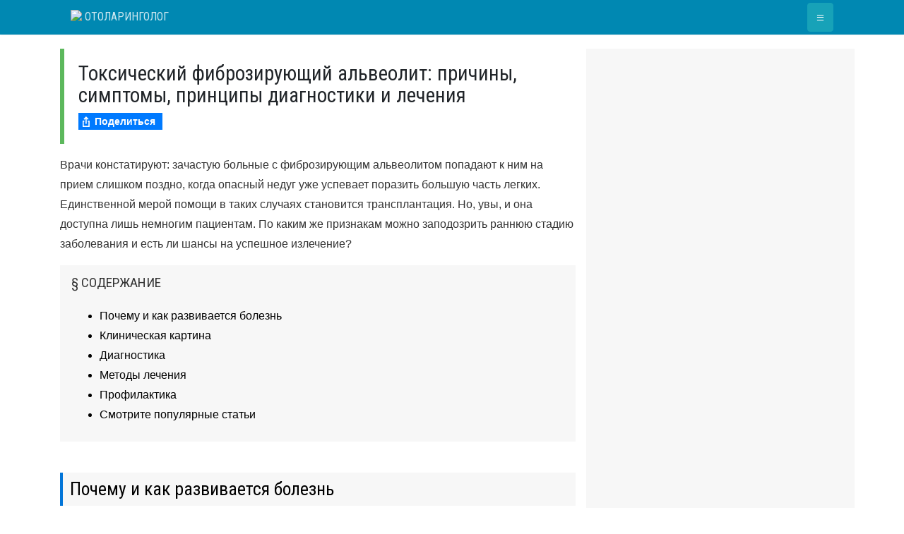

--- FILE ---
content_type: text/html; charset=utf-8
request_url: https://otolaryngologist.ru/1309
body_size: 64846
content:
<!DOCTYPE html><html lang="ru-RU"><head><meta charset="UTF-8"><meta name="viewport" content="width=device-width, initial-scale=1"><link rel="profile" href="http://gmpg.org/xfn/11"><link rel="icon" type="image/png" href="/favicon.ico"><style type="text/css" media="all">div.wpcf7{margin:0;padding:0}div.wpcf7 .screen-reader-response{position:absolute;overflow:hidden;clip:rect(1px,1px,1px,1px);height:1px;width:1px;margin:0;padding:0;border:0}div.wpcf7-response-output{margin:2em .5em 1em;padding:.2em 1em;border:2px solid red}div.wpcf7-mail-sent-ok{border:2px solid #398f14}div.wpcf7-mail-sent-ng,div.wpcf7-aborted{border:2px solid red}div.wpcf7-spam-blocked{border:2px solid orange}div.wpcf7-validation-errors,div.wpcf7-acceptance-missing{border:2px solid #f7e700}.wpcf7-form-control-wrap{position:relative}span.wpcf7-not-valid-tip{color:red;font-size:1em;font-weight:400;display:block}.use-floating-validation-tip span.wpcf7-not-valid-tip{position:absolute;top:20%;left:20%;z-index:100;border:1px solid red;background:#fff;padding:.2em .8em}span.wpcf7-list-item{display:inline-block;margin:0 0 0 1em}span.wpcf7-list-item-label:before,span.wpcf7-list-item-label:after{content:" "}.wpcf7-display-none{display:none}div.wpcf7 .ajax-loader{visibility:hidden;display:inline-block;background-image:url(//otolaryngologist.ru/wp-content/plugins/contact-form-7/includes/css/../../images/ajax-loader.gif);width:16px;height:16px;border:none;padding:0;margin:0 0 0 4px;vertical-align:middle}div.wpcf7 .ajax-loader.is-active{visibility:visible}div.wpcf7 div.ajax-error{display:none}div.wpcf7 .placeheld{color:#888}div.wpcf7 .wpcf7-recaptcha iframe{margin-bottom:0}div.wpcf7 input[type=file]{cursor:pointer}div.wpcf7 input[type=file]:disabled{cursor:default}div.wpcf7 .wpcf7-submit:disabled{cursor:not-allowed}
.post-ratings{width:100%;opacity:1}.post-ratings-loading{display:none;height:16px;text-align:left}.post-ratings-image{border:0}.post-ratings img,.post-ratings-loading img,.post-ratings-image img{border:0;padding:0;margin:0}.post-ratings-comment-author{font-weight:400;font-style:italic}
/*!
Theme Name: DocTag
Theme URI: 
Author: Green Kakadu
Author URI: 
Description:  The best WordPress theme 
Version: 1.1.1
License: GNU General Public License v2 or later
License URI: LICENSE
Text Domain: doctag
Tags: blog, custom-menu, featured-images, threaded-comments, translation-ready, right-sidebar, custom-background, e-commerce, theme-options, sticky-post, full-width-template
*/
body{margin:0;-webkit-font-smoothing:antialiased;-moz-osx-font-smoothing:grayscale;-moz-font-smoothing:antialiased !important;text-rendering:optimizelegibility !important;color:#333}article,aside,details,figcaption,figure,footer,header,main,menu,nav,section,summary{display:block}audio,canvas,progress,video{display:inline-block;vertical-align:baseline}audio:not([controls]){display:none;height:0}[hidden],template{display:none}h1,h2,h3,h4,h5,h6{clear:both}p{margin-bottom:1.5em}body{background:#fff}img{height:auto;max-width:100%}figure{margin:1em 0}table{margin:0 0 1.5em;width:100%}header#masthead{box-shadow:0 0 2px -1px #333;margin-bottom:0}.navbar-brand>a{color:rgba(0,0,0,.9);font-size:16px;outline:medium none;text-decoration:none}.navbar-brand>a:visited,.navbar-brand>a:hover{text-decoration:none}div#page-sub-header{padding:30px 0;text-shadow:0 1px 0 rgba(0,0,0,.1);position:relative;background-color:#563d7c;color:#cdbfe3;padding:4rem 15px;text-align:center;font-size:20px;background-size:cover}div#page-sub-header h1{margin-top:0;color:#fff;margin-bottom:10px}div#page-sub-header p{margin-bottom:0;font-weight:300;line-height:1.4}@media screen and (min-width:768px){div#page-sub-header h1{font-size:60px;line-height:1}div#page-sub-header{padding-top:60px;padding-bottom:60px;text-align:left;font-size:24px}}@media screen and (min-width:992px){div#page-sub-header p{max-width:640px}}#masthead nav{padding-left:0;padding-right:0}#masthead .navbar-nav>li>a{color:#8e869d;padding:8px}#masthead .navbar-nav>li>a:hover{color:#292b2c}.navbar-brand{height:auto}.dropdown-menu .dropdown-toggle:after{border-bottom:.3em solid transparent;border-left:.3em solid;border-top:.3em solid transparent}.menu-toggle,.main-navigation.toggled ul{display:block}.dropdown-item{line-height:1.2;padding-bottom:5px;padding-top:5px}.dropdown-menu{min-width:200px}.dropdown .open .dropdown-menu{display:block;left:196px;top:0}.dropdown-menu .dropdown-item{white-space:normal}@media screen and (min-width:37.5em){.menu-toggle{display:none}}@media screen and (min-width:769px){.dropdown-menu li>.dropdown-menu{right:-158px;top:22px}}@media screen and (max-width:991px){.dropdown-menu{border:medium none;margin-left:20px;padding:0}.dropdown-menu li a{padding:0}#masthead .navbar-nav>li>a{padding-bottom:10px;padding-top:5px}.navbar-light .navbar-toggler{border:medium none;outline:none}}.screen-reader-text{clip:rect(1px,1px,1px,1px);position:absolute !important;height:1px;width:1px;overflow:hidden;word-wrap:normal !important}.screen-reader-text:focus{background-color:#f1f1f1;border-radius:3px;box-shadow:0 0 2px 2px rgba(0,0,0,.6);clip:auto !important;color:#21759b;display:block;font-size:14px;font-size:.875rem;font-weight:700;height:auto;left:5px;line-height:normal;padding:15px 23px 14px;text-decoration:none;top:5px;width:auto;z-index:100000}#content[tabindex="-1"]:focus{outline:0}.alignleft{display:inline;float:left;margin-right:1.5em}.alignright{display:inline;float:right;margin-left:1.5em}.aligncenter{clear:both;display:block;margin-left:auto;margin-right:auto}.clear:before,.clear:after,.entry-content:before,.entry-content:after,.comment-content:before,.comment-content:after,.site-header:before,.site-header:after,.site-content:before,.site-content:after,.site-footer:before,.site-footer:after{content:"";display:table;table-layout:fixed}.clear:after,.entry-content:after,.comment-content:after,.site-header:after,.site-content:after,.site-footer:after{clear:both}.widget{margin:0 0 1.5em}.widget select{max-width:100%}.widget_search .search-form input[type=submit]{display:none}.nav>li>a:focus,.nav>li>a:hover{background-color:#eee;text-decoration:none}#content.site-content{padding-bottom:30px;padding-top:20px}.comment-content a{word-wrap:break-word}.bypostauthor{display:block}.comment-body .pull-left{padding-right:10px}.comment-list .comment{display:block}.comment-list{padding-left:0}.comments-title{font-size:18px}.comment-list .pingback{border-top:1px solid rgba(0,0,0,.125);padding:9px 0}.comment-list .pingback:first-child{border:medium none}.page-content .wp-smiley,.entry-content .wp-smiley,.comment-content .wp-smiley{border:none;margin-bottom:0;margin-top:0;padding:0}embed,iframe,object{max-width:100%}.wp-caption{margin-bottom:1.5em;max-width:100%}.wp-caption img[class*=wp-image-]{display:block;margin-left:auto;margin-right:auto}.wp-caption .wp-caption-text{margin:.8075em 0}.wp-caption-text{text-align:center}.gallery{margin-bottom:1.5em}.gallery-item{display:inline-block;text-align:center;vertical-align:top;width:100%}.gallery-item .gallery-columns-2{max-width:50%}.gallery-item .gallery-columns-3{max-width:33.33333%}.gallery-item .gallery-columns-4{max-width:25%}.gallery-item .gallery-columns-5{max-width:20%}.gallery-item .gallery-columns-6{max-width:16.66667%}.gallery-item .gallery-columns-7{max-width:14.28571%}.gallery-item .gallery-columns-8{max-width:12.5%}.gallery-item .gallery-columns-9{max-width:11.11111%}.gallery-caption{display:block}.woocommerce-cart-form .shop_table .coupon .input-text{width:133px !important}.variations_form .variations .value>select{margin-bottom:10px}.woocommerce-MyAccount-content .col-1,.woocommerce-MyAccount-content .col-2{max-width:100%}footer#colophon{padding:20px 0;text-align:center}.copyright{font-size:14px;margin-bottom:0;text-align:center}.copyright a,footer#colophon a{color:inherit}@media screen and (max-width:767px){#masthead .navbar-nav>li>a{padding-bottom:15px;padding-top:15px}}.entry-content{color:#333;padding:0 0 1em;font-weight:400;font-size:1rem;line-height:1.8}.i_hov img{-webkit-filter:grayscale(100%) contrast(150%)}img.i_hov:hover{-webkit-filter:grayscale(100%) contrast(150%);transition:2s}h1,h2,h3,h4,h5,h6{font-family:'Roboto Condensed',sans-serif !important;font-weight:500}.h_s{font-family:'Roboto Condensed',sans-serif !important;font-weight:500}h1,h2.h_s{font-size:1.8rem !important}h2{font-size:1.6rem !important}h3{font-size:1.6rem !important}h4,h5,h6{font-size:1.4rem !important}.navbar{font-family:'Roboto Condensed',sans-serif;text-transform:uppercase;font-size:.8rem}.related_title,a.related_title{font-family:'Roboto Condensed',sans-serif;font-size:1.5rem;text-align:left;color:#333;text-decoration:none;display:block;padding:3px}a.related_title:hover{color:#000;background-color:#f7f7f7}span.h_s{font-size:1.6rem !important}.site-title{font-family:'Roboto Condensed',sans-serif;text-transform:uppercase;font-size:1rem !important;font-weight:500 !important}.widget-title,.toc_title{font-family:'Roboto Condensed',sans-serif;font-size:1.2rem;text-transform:uppercase;color:#333}#footer-widget{padding-top:1rem}a.text-phone{font-family:'Roboto Condensed',sans-serif;color:#ffeeba !important;text-decoration:none}a.text-phone:hover{color:#fff}.wp-caption-text{font-style:italic}
/*
Theme Name: DocTag Child
Theme URI: 
Description:  Doctag Child Theme
Author: Green Kakadu
Author URI: 
Description:  The best WordPress theme 
Version: 0.3.6
License: GNU General Public License v2 or later
License URI: LICENSE
Template: doctag
Text Domain: doctag-child
*/
/*! Social Likes v3.1.2 by Artem Sapegin - http://sapegin.github.com/social-likes - Licensed MIT */
.social-likes,.social-likes__widget{display:inline-block;padding:0;vertical-align:middle!important;word-spacing:0!important;text-indent:0!important;list-style:none!important}.social-likes{opacity:0}.social-likes_visible{opacity:1;transition:opacity .1s ease-in}.social-likes>*{display:inline-block;visibility:hidden}.social-likes_vertical>*{display:block}.social-likes_visible>*{visibility:inherit}.social-likes__widget{display:inline-block;position:relative;white-space:nowrap}.social-likes__widget:before,.social-likes__widget:after{display:none!important}.social-likes_vertical .social-likes__widget{display:block;float:left;clear:left}.social-likes__button,.social-likes__icon,.social-likes__counter{text-decoration:none;text-rendering:optimizeLegibility}.social-likes__button,.social-likes__counter{display:inline-block;margin:0;outline:0}.social-likes__button{position:relative;cursor:pointer;-webkit-user-select:none;-moz-user-select:none;-ms-user-select:none;user-select:none}.social-likes__button:before{content:"";display:inline-block}.social-likes__icon{position:absolute}.social-likes__counter{display:none;position:relative}.social-likes_ready .social-likes__counter,.social-likes__counter_single{display:inline-block}.social-likes_ready .social-likes__counter_empty{display:none}.social-likes_vertical .social-likes__widget{display:block}.social-likes_notext .social-likes__button{padding-left:0}.social-likes_single-w{position:relative;display:inline-block}.social-likes_single{position:absolute;text-align:left;z-index:99999;visibility:hidden;opacity:0;transition:visibility 0s .11s,opacity .1s ease-in;-webkit-backface-visibility:hidden;backface-visibility:hidden}.social-likes_single.social-likes_opened{visibility:visible;opacity:1;transition:opacity .15s ease-out}.social-likes__button_single{position:relative}@font-face{font-family:"social-likes";src:url("[data-uri]") format("woff");font-weight:400;font-style:normal}.social-likes__icon_facebook:before{content:"\f101"}.social-likes__icon_github:before{content:"\f102"}.social-likes__icon_mailru:before{content:"\f103"}.social-likes__icon_odnoklassniki:before{content:"\f104"}.social-likes__icon_pinterest:before{content:"\f105"}.social-likes__icon_plusone:before{content:"\f106"}.social-likes__icon_single:before{content:"\f107"}.social-likes__icon_twitter:before{content:"\f108"}.social-likes__icon_vkontakte:before{content:"\f109"}.social-likes{min-height:36px;margin:-.5em;-webkit-transform:translate3d(0,0,0);transform:translate3d(0,0,0)}.social-likes,.social-likes_single-w{line-height:1.5}.social-likes,.social-likes__widget_single{font-size:14px}.social-likes__widget{margin:.5em;line-height:1.5;border:0;text-align:left;cursor:pointer}.social-likes__button,.social-likes__counter{box-sizing:border-box;font-family:"Helvetica Neue",Arial,sans-serif;vertical-align:baseline;color:#fff}.social-likes__button{padding:.04em .7em .18em 1.65em;font-weight:700;-webkit-font-smoothing:antialiased;-moz-osx-font-smoothing:grayscale}.social-likes__icon{top:0;left:.21em;font-family:"social-likes";font-weight:400;font-style:normal;speak:none;text-transform:none;font-size:1.15em;vertical-align:baseline}.social-likes__counter{padding-right:.5em;font-weight:400;font-size:.85em}.social-likes_vertical .social-likes__widget{min-width:13em}.social-likes_vertical .social-likes__counter{position:absolute;top:0;right:0;margin-top:.3em}.social-likes_light .social-likes__widget{min-width:0;background:0 0}.social-likes_light .social-likes__button,.social-likes_single-light+.social-likes__button{min-width:0;padding-left:1.35em;font-weight:400;text-decoration:underline;-webkit-font-smoothing:subpixel-antialiased;-moz-osx-font-smoothing:auto}.social-likes_light .social-likes__icon{margin-top:-.1em;margin-left:-.25em}.social-likes_light .social-likes__counter,.social-likes_single-light+.social-likes__button+.social-likes__counter{position:static;margin-top:0;color:#999}.social-likes_notext .social-likes__button{width:1.85em}.social-likes_notext .social-likes__icon{margin-left:.1em}.social-likes_notext.social-likes_light,.social-likes_notext.social-likes_light .social-likes__widget,.social-likes_notext.social-likes_light .social-likes__icon{margin:0;left:0}.social-likes_notext.social-likes_light .social-likes__button{width:1.4em;padding-left:0}.social-likes_single{margin-top:-1.2em;padding:.5em;background:#fff;border:1px solid #ddd}.social-likes__widget_single{height:1.7em;margin:0;padding:.1em 0;line-height:1.5;background:#007aff}.social-likes_single-light+.social-likes__widget_single{color:#007aff}.social-likes__icon_single{left:.4em;font-size:1.1em}.social-likes__widget_facebook{background:#3d5b95}.social-likes_light .social-likes__button_facebook{color:#3d5b95}.social-likes__icon_facebook{left:.25em;top:.05em;font-size:1.1em}.social-likes_notext .social-likes__icon_facebook{margin-left:.15em}.social-likes__widget_twitter{background:#24aadd}.social-likes_light .social-likes__button_twitter{color:#24aadd}.social-likes__icon_twitter{top:.1em;left:.25em}.social-likes_light .social-likes__icon_twitter{left:.1em}.social-likes__widget_plusone{background:#d23e30}.social-likes_light .social-likes__button_plusone{color:#d23e30}.social-likes_notext .social-likes__icon_plusone{margin-left:0}.social-likes__icon_plusone{left:.25em}.social-likes_light .social-likes__icon_plusone{margin-top:0}.social-likes__widget_mailru{background:#00468c}.social-likes_light .social-likes__button_mailru{color:#00468c}.social-likes__icon_mailru{left:.25em}.social-likes_light .social-likes__icon_mailru{left:.1em}.social-likes_notext .social-likes__icon_mailru{margin-left:.075em}.social-likes__widget_vkontakte{background:#587e9f}.social-likes_light .social-likes__button_vkontakte{color:#587e9f}.social-likes__icon_vkontakte{top:.2em;left:.25em}.social-likes__widget_odnoklassniki{background:#f59310}.social-likes_light .social-likes__button_odnoklassniki{color:#f59310}.social-likes__icon_odnoklassniki{left:.4em}.social-likes_light .social-likes__icon_odnoklassniki{left:.25em}.social-likes_notext.social-likes_light .social-likes__button_odnoklassniki{width:1em}.social-likes__widget_pinterest{background:#cb132d}.social-likes_light .social-likes__button_pinterest{color:#cb132d}.social-likes_light .social-likes__icon_pinterest{left:.1em}</style><title>Токсический фиброзирующий альвеолит: причины, симптомы, принципы диагностики и лечения</title><link rel="author" href="https://plus.google.com/101920122452340807458" /><meta name="description"  content="Токсический фиброзирующий альвеолит – это воспаление альвеолярных мешочков, вызванное вдыханием токсинов, приемом цитостатиков, химио- и лучевой терапией." /><meta name="keywords"  content="альвеолит,заболевания легких,легкие,одышка,сухой кашель,Токсический альвеолит" /><link rel="canonical" href="https://otolaryngologist.ru/1309" /><link rel='dns-prefetch' href='//s.w.org' /><link rel="alternate" type="application/rss+xml" title="Отоларинголог &raquo; Лента" href="https://otolaryngologist.ru/feed" /><link rel="alternate" type="application/rss+xml" title="Отоларинголог &raquo; Лента комментариев" href="https://otolaryngologist.ru/comments/feed" /><link rel="alternate" type="application/rss+xml" title="Отоларинголог &raquo; Лента комментариев к &laquo;Токсический фиброзирующий альвеолит: причины, симптомы, принципы диагностики и лечения&raquo;" href="https://otolaryngologist.ru/1309/feed" /> <script type="text/javascript">window._wpemojiSettings = {"baseUrl":"https:\/\/s.w.org\/images\/core\/emoji\/11\/72x72\/","ext":".png","svgUrl":"https:\/\/s.w.org\/images\/core\/emoji\/11\/svg\/","svgExt":".svg","source":{"concatemoji":"https:\/\/otolaryngologist.ru\/wp-includes\/js\/wp-emoji-release.min.js?ver=4.9.28"}};
			!function(e,a,t){var n,r,o,i=a.createElement("canvas"),p=i.getContext&&i.getContext("2d");function s(e,t){var a=String.fromCharCode;p.clearRect(0,0,i.width,i.height),p.fillText(a.apply(this,e),0,0);e=i.toDataURL();return p.clearRect(0,0,i.width,i.height),p.fillText(a.apply(this,t),0,0),e===i.toDataURL()}function c(e){var t=a.createElement("script");t.src=e,t.defer=t.type="text/javascript",a.getElementsByTagName("head")[0].appendChild(t)}for(o=Array("flag","emoji"),t.supports={everything:!0,everythingExceptFlag:!0},r=0;r<o.length;r++)t.supports[o[r]]=function(e){if(!p||!p.fillText)return!1;switch(p.textBaseline="top",p.font="600 32px Arial",e){case"flag":return s([55356,56826,55356,56819],[55356,56826,8203,55356,56819])?!1:!s([55356,57332,56128,56423,56128,56418,56128,56421,56128,56430,56128,56423,56128,56447],[55356,57332,8203,56128,56423,8203,56128,56418,8203,56128,56421,8203,56128,56430,8203,56128,56423,8203,56128,56447]);case"emoji":return!s([55358,56760,9792,65039],[55358,56760,8203,9792,65039])}return!1}(o[r]),t.supports.everything=t.supports.everything&&t.supports[o[r]],"flag"!==o[r]&&(t.supports.everythingExceptFlag=t.supports.everythingExceptFlag&&t.supports[o[r]]);t.supports.everythingExceptFlag=t.supports.everythingExceptFlag&&!t.supports.flag,t.DOMReady=!1,t.readyCallback=function(){t.DOMReady=!0},t.supports.everything||(n=function(){t.readyCallback()},a.addEventListener?(a.addEventListener("DOMContentLoaded",n,!1),e.addEventListener("load",n,!1)):(e.attachEvent("onload",n),a.attachEvent("onreadystatechange",function(){"complete"===a.readyState&&t.readyCallback()})),(n=t.source||{}).concatemoji?c(n.concatemoji):n.wpemoji&&n.twemoji&&(c(n.twemoji),c(n.wpemoji)))}(window,document,window._wpemojiSettings);</script> <!--noptimize--><script>
					advanced_ads_ready=function(){var fns=[],listener,doc=typeof document==="object"&&document,hack=doc&&doc.documentElement.doScroll,domContentLoaded="DOMContentLoaded",loaded=doc&&(hack?/^loaded|^c/:/^loaded|^i|^c/).test(doc.readyState);if(!loaded&&doc){listener=function(){doc.removeEventListener(domContentLoaded,listener);window.removeEventListener("load",listener);loaded=1;while(listener=fns.shift())listener()};doc.addEventListener(domContentLoaded,listener);window.addEventListener("load",listener)}return function(fn){loaded?setTimeout(fn,0):fns.push(fn)}}();
			</script><!--/noptimize--><style type="text/css">img.wp-smiley,
img.emoji {
	display: inline !important;
	border: none !important;
	box-shadow: none !important;
	height: 1em !important;
	width: 1em !important;
	margin: 0 .07em !important;
	vertical-align: -0.1em !important;
	background: none !important;
	padding: 0 !important;
}</style> <script type='text/javascript' src='//ajax.googleapis.com/ajax/libs/jquery/1.12.4/jquery.min.js?ver=4.9.28'></script> <!--[if lt IE 9]> <script type='text/javascript' src='https://otolaryngologist.ru/wp-content/themes/doctag/js/html5.js?ver=3.7.0'></script> <![endif]--><link rel='https://api.w.org/' href='https://otolaryngologist.ru/wp-json/' /><link rel='prev' title='Вирусная пневмония: симптомы, причины, принципы диагностики и лечения' href='https://otolaryngologist.ru/1411' /><link rel='next' title='Воспаление небных миндалин' href='https://otolaryngologist.ru/1464' /><meta name="generator" content="WordPress 4.9.28" /><link rel='shortlink' href='https://otolaryngologist.ru/?p=1309' /><link rel="alternate" type="application/json+oembed" href="https://otolaryngologist.ru/wp-json/oembed/1.0/embed?url=https%3A%2F%2Fotolaryngologist.ru%2F1309" /><link rel="alternate" type="text/xml+oembed" href="https://otolaryngologist.ru/wp-json/oembed/1.0/embed?url=https%3A%2F%2Fotolaryngologist.ru%2F1309&#038;format=xml" /><meta property="og:image" content="https://otolaryngologist.ru/wp-content/uploads/2016/02/shutterstock_632761877.jpg" /> <style type="text/css">.broken_link, a.broken_link {
	text-decoration: line-through;
}</style> <script>cats_arr=['pulmonologiya'];
p_title = 'Токсический фиброзирующий альвеолит: причины, симптомы, принципы диагностики и лечения';
is_single ='1';</script>  <script type="text/javascript" >(function (d, w, c) { (w[c] = w[c] || []).push(function() { try { w.yaCounter22068628 = new Ya.Metrika({ id:22068628, clickmap:true, trackLinks:true, accurateTrackBounce:true }); } catch(e) { } }); var n = d.getElementsByTagName("script")[0], s = d.createElement("script"), f = function () { n.parentNode.insertBefore(s, n); }; s.type = "text/javascript"; s.async = true; s.src = "https://mc.yandex.ru/metrika/watch.js"; if (w.opera == "[object Opera]") { d.addEventListener("DOMContentLoaded", f, false); } else { f(); } })(document, window, "yandex_metrika_callbacks");</script> <noscript><div><img src="https://mc.yandex.ru/watch/22068628" style="position:absolute; left:-9999px;" alt="" /></div></noscript><link href="https://fonts.googleapis.com/css?family=Roboto+Condensed&amp;subset=cyrillic" rel="stylesheet"><link rel="stylesheet" href="https://maxcdn.bootstrapcdn.com/bootstrap/4.0.0-beta/css/bootstrap.min.css"><style>/* ---- CUSTOMIZATION COLORS ------*/
.bgx-custom-1
{
  background-color: #0088b2 ;
  color: #ffffff;
  color: ;/*rgba(255,255,255,0.8)*/
  
}
.bgx-custom-1 a 
{
  color: #ffffff ;
  color: rgba(255,255,255,0.8);
}

.bgx-custom-1 a:hover 
{
  color: #ffffff;
  color: rgba(255,255,255,1);
}

.bgx-border-left
{
  border-left:6px solid #5cb85c;

}

.entry-content h2:not([class])
{
  /*border-left:3px solid ;*/
  /*display:block;*/
  background-color: #f7f7f7;
  color: #000000;
  padding:0.6rem;
  border-left:4px solid #0275d8;
}

.bgx-custom-2
{
   background-color: #f7f7f7 !important; /* fade */
   color: #000000 !important;
}

.bgx-custom-2 a 
{
  color: #000000 !important;
}

.bgx-custom-2 a:hover 
{
  color: #000000; !important;
}


.bgx-custom-3
{
  background-color: #eceeef !important; /* gray jumbotron */
  color: $opt_doctag['bgx-custom-3-color']; ?> !important;
}

.bgx-custom-3 a 
{
  color: $opt_doctag['bgx-custom-3a-color']; ?> !important;
}

.bgx-custom-3 a:hover 
{
  color: $opt_doctag['bgx-custom-3a-color-hover']; ?> !important;
}


.bgx-custom-4
{
  background-color: #5bc0de !important; /* info */
  color: $opt_doctag['bgx-custom-4-color']; ?> !important;
}


.bgx-custom-5
{
  background-color: #0275d8 !important; /* primary */
  color: $opt_doctag['bgx-custom-5-color']; ?> !important;
}


.bgx-border-1
{
  border: 1px solid $opt_doctag['bgx-border-1-color']; ?>;
}


.bgx-border-2
{
  border: 1px solid $opt_doctag['bgx-border-2-color']; ?>;
}</style></head><body class="post-template-default single single-post postid-1309 single-format-standard group-blog"><div id="page" class="site"> <a class="skip-link screen-reader-text" href="#content">Skip to content</a><header id="masthead" class="site-header navbar-static-top" role="banner"><div class="bgx-custom-1 p-1"><div class="container"><div class="container-fluid"><div class="row"><div class="col"><div class="float-left mt-2"> <a class="site-title" href="https://otolaryngologist.ru/"><img class="align-text-top" src="/favicon.ico"> Отоларинголог</a></div></div><div class="col-md-auto d-none d-md-block"></div><div class="col-1"> <button class="btn btn-info float-right align-top" type="button" data-toggle="collapse" data-target="#navbarToggleExternalContent" aria-controls="navbarToggleExternalContent" aria-expanded="false" aria-label="Add Toggle navigation"> <span style="font-size:1.2rem">&#8801;</span> </button></div></div></div></div></div><div class="pos-f-t"><div class="collapse" id="navbarToggleExternalContent"><div class="container"><div id="subhead-widget"><div class="row"><div class="col-md-6 col-sm-12"><section id="nav_menu-3" class="widget widget_nav_menu"><div class="menu-top-container"><ul id="menu-top" class="menu"><li id="menu-item-289" class="menu-item menu-item-type-taxonomy menu-item-object-category menu-item-289"><a href="https://otolaryngologist.ru/cat/ear">Ухо</a></li><li id="menu-item-210" class="menu-item menu-item-type-taxonomy menu-item-object-category menu-item-210"><a href="https://otolaryngologist.ru/cat/neck">Горло</a></li><li id="menu-item-211" class="menu-item menu-item-type-taxonomy menu-item-object-category menu-item-211"><a href="https://otolaryngologist.ru/cat/nose">Нос</a></li><li id="menu-item-876" class="menu-item menu-item-type-taxonomy menu-item-object-category menu-item-876"><a href="https://otolaryngologist.ru/cat/ingalyacii">Ингаляции</a></li><li id="menu-item-1598" class="menu-item menu-item-type-taxonomy menu-item-object-category current-post-ancestor current-menu-parent current-post-parent menu-item-1598"><a href="https://otolaryngologist.ru/cat/pulmonologiya">Пульмонология</a></li><li id="menu-item-508" class="menu-item menu-item-type-post_type menu-item-object-page menu-item-508"><a href="https://otolaryngologist.ru/subject_index">Предметный указатель</a></li></ul></div></section></div></div></div></div></div></div></header><div id="content" class="site-content"><div class="container"><div class="row "><section id="primary" class="content-area col-sm-12 col-md-12 col-lg-8"><main id="main" class="site-main" role="main"><article id="post-1309" class="post-1309 post type-post status-publish format-standard has-post-thumbnail hentry category-pulmonologiya tag-alveolit tag-zabolevaniya-legkix tag-legkie tag-odyshka tag-suxoj-kashel tag-toksicheskij-alveolit"><header class="entry-header bgx-border-left"><div class="card mb-3 border-0"><div class="card-body"><h1 class="entry-title">Токсический фиброзирующий альвеолит: причины, симптомы, принципы диагностики и лечения</h1><div class="entry-meta"></div><div class="social-likes social-likes_single" data-counters="no" data-single-title="Поделиться"><div class="facebook" title="Поделиться ссылкой на Фейсбуке">Facebook</div><div class="mailru" title="Поделиться ссылкой в Моём мире">Мой мир</div><div class="vkontakte" title="Поделиться ссылкой во Вконтакте">Вконтакте</div><div class="odnoklassniki" title="Поделиться ссылкой в Одноклассниках">Одноклассники</div><div class="plusone" title="Поделиться ссылкой в Гугл-плюсе">Google+</div></div></div></div></header><div id="tut-thumbnail"></div><div class="entry-content"><p>Врачи констатируют: зачастую больные с фиброзирующим альвеолитом попадают к ним на прием слишком поздно, когда опасный недуг уже успевает поразить большую часть легких. Единственной мерой помощи в таких случаях становится трансплантация. Но, увы, и она доступна лишь немногим пациентам. По каким же признакам можно заподозрить раннюю стадию заболевания и есть ли шансы на успешное излечение?<span id="more-1309"></span><noindex><div id="toc_container" class="no_bullets"><p class="toc_title">&sect; Содержание</p><ul class="toc_list"><li><a href="#i">Почему и как развивается болезнь</a></li><li><a href="#i-2">Клиническая картина</a></li><li><a href="#i-3">Диагностика</a></li><li><a href="#i-4">Методы лечения</a></li><li><a href="#i-5">Профилактика</a></li><li><a href="#i-6">Смотрите популярные статьи</a></li></ul></div> </noindex></p><div style="text-align: center; " id="advads-945996432"><div id="text_doc_list" style="text-align:left"></div><div data-widget="hhKARO0vP7UbXmBr"></div> <script type="text/javascript">(function(b,c){c.id=b.querySelector('div[data-widget="hhKARO0vP7UbXmBr"]');var a=b.createElement("script");a.src="//tt.ttarget.ru/s/tt3.js?v=2";a.async=!0;a.onload=a.readystatechange=function(){a.readyState&&"loaded"!=a.readyState&&"complete"!=a.readyState||(a.onload=a.readystatechange=null,TT.createBlock(c))};b.getElementsByTagName("head")[0].appendChild(a)})(document,{block: 3248, count: 0});</script></div><br style="clear: both; display: block; float: none;"><h2><span id="i">Почему и как развивается болезнь</span></h2><figure id="attachment_2047" style="width: 1000px" class="wp-caption aligncenter"><img class="size-full wp-image-2047" src="https://otolaryngologist.ru/wp-content/uploads/2013/08/shutterstock_544348294.jpg" alt="" width="1000" height="667" srcset="https://otolaryngologist.ru/wp-content/uploads/2013/08/shutterstock_544348294.jpg 730w, https://otolaryngologist.ru/wp-content/uploads/2013/08/shutterstock_544348294-150x100.jpg 150w, https://otolaryngologist.ru/wp-content/uploads/2013/08/shutterstock_544348294-350x233.jpg 350w, https://otolaryngologist.ru/wp-content/uploads/2013/08/shutterstock_544348294-768x512.jpg 768w, https://otolaryngologist.ru/wp-content/uploads/2013/08/shutterstock_544348294-250x167.jpg 250w, https://otolaryngologist.ru/wp-content/uploads/2013/08/shutterstock_544348294-550x367.jpg 550w" sizes="(max-width: 1000px) 100vw, 1000px"><figcaption class="wp-caption-text">Прием некоторых лекарственных препаратов может спровоцировать развитие данной патологии.</figcaption></figure><p>При альвеолите воспаляются самые мелкие структуры легких – альвеолярные мешочки, в которых происходит газообмен. Отдельные участки нежных тканей отмирают и заменяются грубыми «заплатами», состоящими из фиброзных волокон. Из-за этого стенки легких становятся толстыми, малопроницаемыми. Вентиляция органа затрудняется, и у пациента развивается дыхательная недостаточность.</p><p>В зависимости от причин различают несколько форм заболевания: идиопатическую, токсическую и аллергическую. Токсический альвеолит возникает в результате прямого поражения легочной ткани химическими веществами. Это могут быть лекарственные средства или промышленные яды.</p><p>К наиболее распространенным лекарственным провокаторам относятся:</p><ul><li>цитостатики и иммунодепрессанты (винкристин, метотрексат и др.),</li><li>противоопухолевые антибиотики (блеомицин),</li><li>противомикробные средства (фурадонин),</li><li>некоторые гипотензивные препараты (анаприлин),</li><li>ферменты (аспарагиназа),</li><li>кислород.</li></ul><p>В число промышленных токсинов входят:</p><ul><li>гербициды,</li><li>пластмассы,</li><li>раздражающие газы,</li><li>испарения тяжелых металлов.</li></ul><p>Большую часть заболевших составляют пациенты, проходящие курс химиотерапии, а также работники вредных химических производств.</p><p>Быстрому развитию недуга способствуют:</p><ul><li>возраст старше 60 лет,</li><li>прием высоких доз лекарственных средств,</li><li>сочетанное применение химио- и лучевой терапии,</li><li>наследственная предрасположенность к легочным заболеваниям.</li></ul><p>Чем дольше воздействует негативный фактор, тем сильнее поражаются легочные ткани.</p><div class="advads-befor_h2" style="text-align: center; margin-top: 2px; margin-bottom: 2px; " id="advads-1917209669"><div id="yandex_rtb_R-A-130913-4"></div> <script type="text/javascript">(function(w, d, n, s, t) {
        w[n] = w[n] || [];
        w[n].push(function() {
            Ya.Context.AdvManager.render({
                blockId: "R-A-130913-4",
                renderTo: "yandex_rtb_R-A-130913-4",
                async: true
            });
        });
        t = d.getElementsByTagName("script")[0];
        s = d.createElement("script");
        s.type = "text/javascript";
        s.src = "//an.yandex.ru/system/context.js";
        s.async = true;
        t.parentNode.insertBefore(s, t);
    })(this, this.document, "yandexContextAsyncCallbacks");</script></div><br style="clear: both; display: block; float: none;"><h2><span id="i-2">Клиническая картина</span></h2><p>Заболевание может протекать по-разному. У одних пациентов сразу возникают тяжелая одышка, приступы <a href="//otolaryngologist.ru/1410" target="_blank" rel="noopener noreferrer">сухого изматывающего кашля</a>, поднимается температура тела. Такие острые проявления болезни обычно отмечаются при массивном вдыхании производственных токсинов.</p><p>А вот при приеме лекарственных средств недуг развивается постепенно, поэтому начало его зачастую остается не замеченным пациентом. Человек может покашливать, ощущать общую слабость, которую, как правило, списывает на обычную усталость. Одышка поначалу беспокоит только после физических нагрузок, затем все больше нарастает. В конечном итоге пациент начинает ощущать нехватку воздуха даже в состоянии покоя. Со временем снижается вес, появляются боли в груди, суставах и мышцах.</p><div class="advads-befor_h3" id="advads-1653169701"><div data-widget="SlMzYwDJYl02e_Fy"></div> <script type="text/javascript">(function(b,c){c.id=b.querySelector('div[data-widget="SlMzYwDJYl02e_Fy"]');var a=b.createElement("script");a.src="//tt.ttarget.ru/s/tt3.js?v=2";a.async=!0;a.onload=a.readystatechange=function(){a.readyState&&"loaded"!=a.readyState&&"complete"!=a.readyState||(a.onload=a.readystatechange=null,TT.createBlock(c))};b.getElementsByTagName("head")[0].appendChild(a)})(document,{block: 3249, count: 0});</script></div><h2><span id="i-3">Диагностика</span></h2><figure id="attachment_2763" style="width: 1000px" class="wp-caption aligncenter"><img class="size-full wp-image-2763" src="https://otolaryngologist.ru/wp-content/uploads/2015/04/shutterstock_645912454.jpg" alt="" width="1000" height="667" srcset="https://otolaryngologist.ru/wp-content/uploads/2015/04/shutterstock_645912454.jpg 730w, https://otolaryngologist.ru/wp-content/uploads/2015/04/shutterstock_645912454-150x100.jpg 150w, https://otolaryngologist.ru/wp-content/uploads/2015/04/shutterstock_645912454-350x233.jpg 350w, https://otolaryngologist.ru/wp-content/uploads/2015/04/shutterstock_645912454-768x512.jpg 768w, https://otolaryngologist.ru/wp-content/uploads/2015/04/shutterstock_645912454-250x167.jpg 250w, https://otolaryngologist.ru/wp-content/uploads/2015/04/shutterstock_645912454-550x367.jpg 550w" sizes="(max-width: 1000px) 100vw, 1000px"><figcaption class="wp-caption-text">Оценить функцию органов дыхания, обратимость имеющихся нарушений поможет спирометрия.</figcaption></figure><p>Одного только осмотра и выслушивания жалоб пациента для постановки диагноза недостаточно. Чтобы не ошибиться с окончательным вердиктом, врач назначает комплексное обследование, которое включает в себя:</p><ul><li><strong><a href="//otolaryngologist.ru/1338" target="_blank" rel="noopener noreferrer">Рентгенографию грудной клетки</a>.</strong> На снимках доктор обнаруживает легочную диссеминацию — точечные затемнения размером от 2 мм до нескольких сантиметров, разбросанные по всему органу. Более точную информацию о степени поражения тканей позволяет получить «объемный» рентгенологический метод – компьютерная томография (КТ).</li><li><strong><a href="//otolaryngologist.ru/1337" target="_blank" rel="noopener noreferrer">Спирографию</a>.</strong> С помощью специального прибора – спирометра – измеряют жизненную емкость легких и скоростные показатели дыхания.</li><li><strong>ЭКГ.</strong> На поздних стадиях болезни у пациентов наблюдается увеличение правых отделов сердца.</li><li><strong><a href="//otolaryngologist.ru/1529" target="_blank" rel="noopener noreferrer">Бронхоскопию</a>.</strong> Под местным наркозом в бронхи вводят аппарат, на конце которого располагается крошечный микроскоп. Через него врач исследует поверхность дыхательных путей. Проведение процедуры позволяет исключить инфекционную или опухолевую природу заболевания.</li><li><strong>Сдачу лабораторных анализов.</strong> Повышенный уровень СОЭ в крови указывает на наличие воспалительного процесса. Отсутствие изменений иммунологических показателей помогает отличить токсический альвеолит от других его разновидностей.</li><li><strong>Торакотомию.</strong> Это операция, во время которой для анализа берется кусочек легочной ткани. При гистологическом его исследовании врач выявляет стадию болезни и на основании полученных данных подбирает рациональную терапию.</li></ul><p>Результаты обследований оцениваются вкупе с клинической картиной заболевания.</p><div class="advads-befor_h4" id="advads-370205703"><div id="yandex_rtb_R-A-130913-1"></div> <script type="text/javascript">(function(w, d, n, s, t) {
        w[n] = w[n] || [];
        w[n].push(function() {
            Ya.Context.AdvManager.render({
                blockId: "R-A-130913-1",
                renderTo: "yandex_rtb_R-A-130913-1",
                horizontalAlign: false,
                async: true
            });
        });
        t = d.getElementsByTagName("script")[0];
        s = d.createElement("script");
        s.type = "text/javascript";
        s.src = "//an.yandex.ru/system/context.js";
        s.async = true;
        t.parentNode.insertBefore(s, t);
    })(this, this.document, "yandexContextAsyncCallbacks");</script></div><h2><span id="i-4">Методы лечения</span></h2><p>Первый этап терапии – устранение негативных факторов, провоцирующих развитие патологии. Чем раньше это удастся сделать, тем благоприятнее будет прогноз на выздоровление.</p><p>Следующий шаг – медикаментозное лечение. При выявлении болезни на ранней стадии назначаются кортикостероидные гормоны (преднизолон, метилпреднизолон). Препараты принимаются перорально в течение нескольких месяцев. Все это время больной должен находиться под постоянным наблюдением врача.</p><p>Высокие дозы стероидов ослабляют иммунитет, поэтому в период терапии пациентам необходимо избегать любых инфекций (отказаться от посещения людных мест и дальних поездок). Для предупреждения вирусных заболеваний рекомендуют пройти <a href="//otolaryngologist.ru/566" target="_blank" rel="noopener noreferrer">противогриппозную</a> и <a href="//otolaryngologist.ru/1164" target="_blank" rel="noopener noreferrer">антипневомококковую вакцинацию</a>.</p><p>Если через 3 месяца гормонального лечения улучшений у больного не наблюдается, ему прописывают цитостатики. Препараты принимают с большой осторожностью, поскольку они являются одними из возможных провокаторов токсического альвеолита.</p><p>В тяжелых случаях больных направляют на трансплантацию легких. Показаниями к пересадке органа служат:</p><ul><li>снижение жизненной емкости легких до 70 %,</li><li>одышка в состоянии покоя,</li><li>нарушение вентиляционной способности легких.</li></ul><h2><span id="i-5">Профилактика</span></h2><p>Известно, что токсическим альвеолитом заболевают в основном люди, принимающие цитостатики и противоопухолевые средства. Для них главной предупреждающей мерой является проведение рациональной химиотерапии. Необходимо избегать:</p><ul><li>приема высоких разовых доз химиопрепаратов,</li><li>одновременного применения двух и более лекарств, обладающих токсическим действием на легкие.</li></ul><p>С осторожностью таким пациентам следует использовать комбинацию химио- и лучевой терапии.</p><p>Работникам вредных химических производств в целях профилактики необходимо проходить регулярные обследования у пульмонолога.</p><p>Как отличить токсический альвеолит от аллергического, рассказывает программа «Жить здорово!»:</p><p><iframe width="1170" height="658" src="https://www.youtube.com/embed/XiMebgmZGkU?feature=oembed" frameborder="0" allow="autoplay; encrypted-media" allowfullscreen></iframe></p><div class="advads-article_bottom" id="advads-1154922350"><div id="text_doc_list_2" style="text-align:left"></div><div data-widget="lmotrcF1gbIiXXqm"></div> <script type="text/javascript">(function(b,c){c.id=b.querySelector('div[data-widget="lmotrcF1gbIiXXqm"]');var a=b.createElement("script");a.src="//tt.ttarget.ru/s/tt3.js?v=2";a.async=!0;a.onload=a.readystatechange=function(){a.readyState&&"loaded"!=a.readyState&&"complete"!=a.readyState||(a.onload=a.readystatechange=null,TT.createBlock(c))};b.getElementsByTagName("head")[0].appendChild(a)})(document,{block: 3250, count: 0});</script> <div id="related-independend" data-name="related-independend" class="elaminaria-block" data-template="card-text-links-2" data-nposts="5" data-blocktype="independent"></div><div id="DDWidgetDoctorList" style="text-align:left"></div><hr><hr><h2><span id="i-6">Смотрите популярные статьи</span></h2><div id="elam-cards-pop-1" data-name="elam-cards-pop-1" class="elaminaria-block" data-template="card-deck" data-nposts="2" data-category="populyarnoe"></div><div id="elam-cards-pop-2" data-name="elam-cards-pop-2" class="elaminaria-block" data-template="card-deck" data-nposts="2" data-category="populyarnoe"></div><style>.doc-adaptive { width: 100%; height: 250px; }
@media(min-width: 340px) { .doc-adaptive { width: 100%; height: 280px; } }
@media(min-width: 480px) { .doc-adaptive { width: 100%; height: 280px; } }
@media(min-width: 600px) { .doc-adaptive { width: 100%; height: 400px; } }</style> <ins class="adsbygoogle doc-adaptive" style="display:inline-block" data-ad-client="ca-pub-7485624387036675" data-ad-slot="6895445691"></ins> <script>(adsbygoogle = window.adsbygoogle || []).push({});</script> <div id="elam-cards-pop-3" data-name="elam-cards-pop-3" class="elaminaria-block" data-template="card-deck" data-nposts="2" data-category="populyarnoe"></div></div><br style="clear: both; display: block; float: none;"></div><div class="card bgx-custom-3 border-0"><div class="card-block"><div class="container-fluid"><div class="row"><div class="col"><div class="mt-3"> Рубрика:<ul><li><a href="https://otolaryngologist.ru/cat/pulmonologiya" rel="category tag">Пульмонология</a></li></ul></div></div><div class="col"> <span class="toc_title">Поделись в соцсетях</span><div class="social-likes social-likes_vertical w-100" data-counters="no"><div class="vkontakte w-100 p-1 pl-3"  title="Поделиться ссылкой во Вконтакте">Вконтакте</div><div class="facebook w-100 p-1 pl-3" title="Поделиться ссылкой на Фейсбуке">Facebook</div><div class="odnoklassniki w-100 p-1 pl-3" title="Поделиться ссылкой в Одноклассниках">Одноклассники</div><div class="plusone w-100 p-1 pl-3" title="Поделиться ссылкой в Гугл-плюсе">Google+</div></div></div></div></div></div></div><div id="before_commetns"></div></article><div id="after_commetns"><section id="text-17" class="widget widget_text"><div class="textwidget"><div id='elam-cards-rel-4' data-name='elam-cards-rel-4' class='elaminaria-block' data-template='card-deck' data-nposts=2 data-category='related'></div></div></section></div></main></section><aside id="secondary" class="widget-area col-sm-12 col-md-12 col-lg-4 bgx-custom-2" role="complementary"><section id="text-15" class="widget widget_text"><div class="textwidget"><div id="short_doc_list"></div></div></section><section id="text-16" class="widget widget_text"><div class="textwidget"><div id='wdget-sidebar-2' data-name='sidebar-2'  class='elaminaria-block mt-3'  data-template='card-columns' data-nposts=2></div></div></section><section id="text-13" class="widget widget_text"><div class="textwidget"><div id="short_doc_list"></div></div></section><section id="text-10" class="widget widget_text"><div class="textwidget"><div id="text_doc_list_3" style="text-align:left"></div> <br/><div id="yandex_rtb_R-A-130913-3"></div> <script type="text/javascript">(function(w, d, n, s, t) {
        w[n] = w[n] || [];
        w[n].push(function() {
            Ya.Context.AdvManager.render({
                blockId: "R-A-130913-3",
                renderTo: "yandex_rtb_R-A-130913-3",
                horizontalAlign: false,
                async: true
            });
        });
        t = d.getElementsByTagName("script")[0];
        s = d.createElement("script");
        s.type = "text/javascript";
        s.src = "//an.yandex.ru/system/context.js";
        s.async = true;
        t.parentNode.insertBefore(s, t);
    })(this, this.document, "yandexContextAsyncCallbacks");</script></div></section></aside></div></div></div><div id="footer-widget" class="bg-faded bgx-border-2"><div class="container"><div class="row"><div class="col-md-4"><section id="nav_menu-2" class="widget widget_nav_menu"><div class="menu-service_menu-container"><ul id="menu-service_menu" class="menu"><li id="menu-item-503" class="menu-item menu-item-type-custom menu-item-object-custom menu-item-home menu-item-503"><a href="//otolaryngologist.ru/">Главная</a></li><li id="menu-item-500" class="menu-item menu-item-type-post_type menu-item-object-page menu-item-500"><a href="https://otolaryngologist.ru/about">О сайте</a></li><li id="menu-item-501" class="menu-item menu-item-type-post_type menu-item-object-page menu-item-501"><a href="https://otolaryngologist.ru/feedback">Обратная связь</a></li><li id="menu-item-502" class="menu-item menu-item-type-post_type menu-item-object-page menu-item-502"><a href="https://otolaryngologist.ru/sitemap">Карта сайта</a></li></ul></div></section></div><div class="col-md-4"><section id="search-3" class="widget widget_search"><h3 class="widget-title">Поиск</h3><form role="search" method="get" class="search-form" action="https://otolaryngologist.ru/"> <label> <input type="search" class="search-field form-control" placeholder="Поиск &hellip;" value="" name="s" title="Search for:"> </label> <input type="submit" class="search-submit btn btn-default" value="Найти"></form></section><section id="text-2" class="widget widget_text"><div class="textwidget"> <script type="text/javascript">(function (d, w, c) {
    (w[c] = w[c] || []).push(function() {
        try {
            w.yaCounter22068628 = new Ya.Metrika({id:22068628,
                    clickmap:true,
                    trackLinks:true,
                    accurateTrackBounce:true});
        } catch(e) { }
    });

    var n = d.getElementsByTagName("script")[0],
        s = d.createElement("script"),
        f = function () { n.parentNode.insertBefore(s, n); };
    s.type = "text/javascript";
    s.async = true;
    s.src = (d.location.protocol == "https:" ? "https:" : "http:") + "//mc.yandex.ru/metrika/watch.js";

    if (w.opera == "[object Opera]") {
        d.addEventListener("DOMContentLoaded", f, false);
    } else { f(); }
})(document, window, "yandex_metrika_callbacks");</script> <noscript><div><img src="//mc.yandex.ru/watch/22068628" style="position:absolute; left:-9999px;" alt="" /></div></noscript></div></section></div><div class="col-md-4"><section id="text-5" class="widget widget_text"><h3 class="widget-title">Обратитесь к специалистам</h3><div class="textwidget"><p>Информация предоставляется с целью ознакомления. Не занимайтесь самолечением. При первых признаках заболевания обратитесь к врачу. При перепечатке и ретрансляции материалов в интернете обязательна активная гиперссылка на otolaryngologist.ru</p></div></section></div></div></div></div><footer id="colophon" class="site-footer bgx-custom-1" role="contentinfo"><div class="container"><div class="site-info"> &copy; 2025 <a href="https://otolaryngologist.ru">Отоларинголог</a></div></div></footer></div> <script type='text/javascript'>var wpcf7 = {"apiSettings":{"root":"https:\/\/otolaryngologist.ru\/wp-json\/contact-form-7\/v1","namespace":"contact-form-7\/v1"},"recaptcha":{"messages":{"empty":"\u041f\u043e\u0436\u0430\u043b\u0443\u0439\u0441\u0442\u0430, \u043f\u043e\u0434\u0442\u0432\u0435\u0440\u0434\u0438\u0442\u0435, \u0447\u0442\u043e \u0432\u044b \u043d\u0435 \u0440\u043e\u0431\u043e\u0442."}},"cached":"1"};
var wpcf7 = {"apiSettings":{"root":"https:\/\/otolaryngologist.ru\/wp-json\/contact-form-7\/v1","namespace":"contact-form-7\/v1"},"recaptcha":{"messages":{"empty":"\u041f\u043e\u0436\u0430\u043b\u0443\u0439\u0441\u0442\u0430, \u043f\u043e\u0434\u0442\u0432\u0435\u0440\u0434\u0438\u0442\u0435, \u0447\u0442\u043e \u0432\u044b \u043d\u0435 \u0440\u043e\u0431\u043e\u0442."}},"cached":"1"};</script> <script type='text/javascript'>var tocplus = {"smooth_scroll":"1","smooth_scroll_offset":"300"};
var tocplus = {"smooth_scroll":"1","smooth_scroll_offset":"300"};</script> <script type='text/javascript'>var ratingsL10n = {"plugin_url":"https:\/\/otolaryngologist.ru\/wp-content\/plugins\/wp-postratings","ajax_url":"https:\/\/otolaryngologist.ru\/wp-admin\/admin-ajax.php","text_wait":"\u041f\u043e\u0436\u0430\u043b\u0443\u0439\u0441\u0442\u0430, \u043d\u0435 \u0433\u043e\u043b\u043e\u0441\u0443\u0439\u0442\u0435 \u0437\u0430 \u043d\u0435\u0441\u043a\u043e\u043b\u044c\u043a\u043e \u0437\u0430\u043f\u0438\u0441\u0435\u0439 \u043e\u0434\u043d\u043e\u0432\u0440\u0435\u043c\u0435\u043d\u043d\u043e.","image":"stars","image_ext":"gif","max":"5","show_loading":"1","show_fading":"1","custom":"0"};
var ratings_mouseover_image=new Image();ratings_mouseover_image.src="https://otolaryngologist.ru/wp-content/plugins/wp-postratings/images/stars/rating_over.gif";;
var ratingsL10n = {"plugin_url":"https:\/\/otolaryngologist.ru\/wp-content\/plugins\/wp-postratings","ajax_url":"https:\/\/otolaryngologist.ru\/wp-admin\/admin-ajax.php","text_wait":"\u041f\u043e\u0436\u0430\u043b\u0443\u0439\u0441\u0442\u0430, \u043d\u0435 \u0433\u043e\u043b\u043e\u0441\u0443\u0439\u0442\u0435 \u0437\u0430 \u043d\u0435\u0441\u043a\u043e\u043b\u044c\u043a\u043e \u0437\u0430\u043f\u0438\u0441\u0435\u0439 \u043e\u0434\u043d\u043e\u0432\u0440\u0435\u043c\u0435\u043d\u043d\u043e.","image":"stars","image_ext":"gif","max":"5","show_loading":"1","show_fading":"1","custom":"0"};
var ratings_mouseover_image=new Image();ratings_mouseover_image.src="https://otolaryngologist.ru/wp-content/plugins/wp-postratings/images/stars/rating_over.gif";;</script> <script type='text/javascript'>var q2w3_sidebar_options = [{"sidebar":"sidebar-post","margin_top":40,"margin_bottom":420,"stop_id":"","screen_max_width":0,"screen_max_height":0,"width_inherit":false,"refresh_interval":1500,"window_load_hook":false,"disable_mo_api":false,"widgets":["text-10"]}];
var q2w3_sidebar_options = [{"sidebar":"sidebar-post","margin_top":40,"margin_bottom":420,"stop_id":"","screen_max_width":0,"screen_max_height":0,"width_inherit":false,"refresh_interval":1500,"window_load_hook":false,"disable_mo_api":false,"widgets":["text-10"]}];</script>  <script src="https://cdnjs.cloudflare.com/ajax/libs/popper.js/1.11.0/umd/popper.min.js" ></script> <script src="https://maxcdn.bootstrapcdn.com/bootstrap/4.0.0-beta/js/bootstrap.min.js"></script> <script type="text/javascript" defer src="https://otolaryngologist.ru/wp-content/cache/autoptimize/js/autoptimize_3555e51c3d3a34e43d3b50f888a1a39f.js"></script></body></html>
<!-- Dynamic page generated in 0.654 seconds. -->
<!-- Cached page generated by WP-Super-Cache on 2025-10-11 04:51:03 -->

<!-- super cache -->